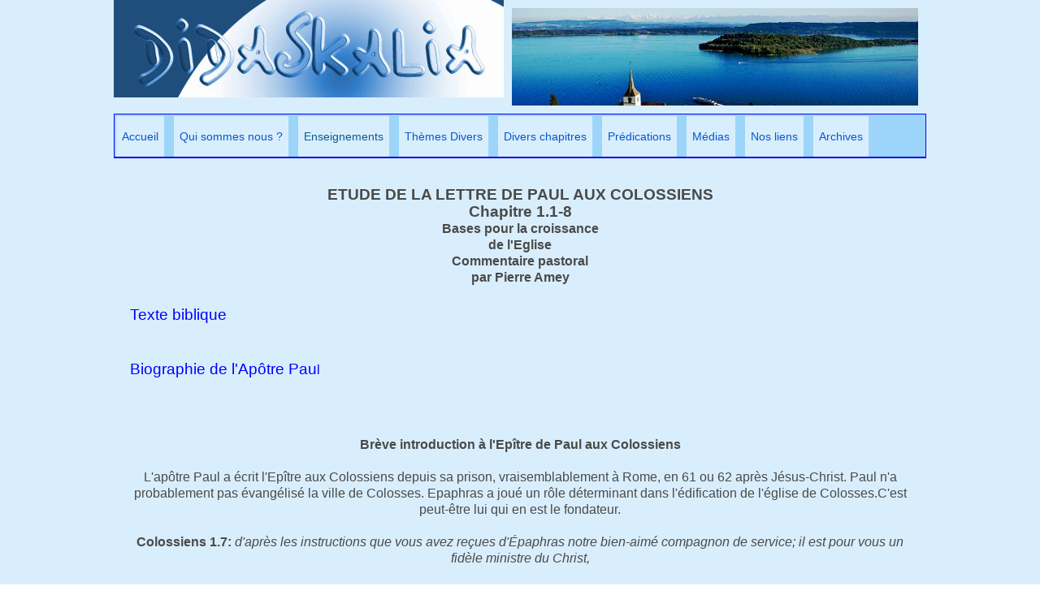

--- FILE ---
content_type: text/html; charset=utf-8
request_url: https://www.didaskalia.com/index.php/enseignements?view=article&id=13:etude-lettre-paul-colossiens&catid=11:enseignements
body_size: 7511
content:

<!DOCTYPE html>
<html lang="fr-fr" dir="ltr" >
<head>
	<meta charset="utf-8">
	<meta name="author" content="admin">
	<meta name="generator" content="Joomla! - Open Source Content Management">
	<title>Etude-lettre-Paul-Colossiens</title>
<link href="/media/vendor/joomla-custom-elements/css/joomla-alert.min.css?0.4.1" rel="stylesheet">
	<link href="/media/plg_system_jcepro/site/css/content.min.css?86aa0286b6232c4a5b58f892ce080277" rel="stylesheet">
	<link href="/media/plg_system_jcemediabox/css/jcemediabox.min.css?2c837ab2c7cadbdc35b5bd7115e9eff1" rel="stylesheet">
	<link href="/modules/mod_slideshowck/themes/default/css/camera.css" rel="stylesheet">
	<style>#camera_wrap_110 .camera_pag_ul li img, #camera_wrap_110 .camera_thumbs_cont ul li > img {height:75px;}
@media screen and (max-width: 480px) {
		#camera_wrap_110 .camera_caption {
			font-size: 0.6em !important;
		}
		
}</style>
	<style>.pbck-container { max-width: 1000px}</style>
	<style>@media only screen and (min-width:801px){
.ckhide5 { display: none !important; } 
.ckstack5 > .inner { display: block; }
.ckstack5 > .inner > .blockck { float: none !important; width: auto !important; display: block; margin-left: 0 !important;}
}@media only screen and (max-width:800px) and (min-width:641px){
.ckhide4 { display: none !important; } 
.ckstack4 > .inner { display: block; }
.ckstack4 > .inner > .blockck { float: none !important; width: auto !important; display: block; margin-left: 0 !important;}
}@media only screen and (max-width:640px) and (min-width:481px){
.ckhide3 { display: none !important; } 
.ckstack3 > .inner { display: block; }
.ckstack3 > .inner > .blockck { float: none !important; width: auto !important; display: block; margin-left: 0 !important;}
}@media only screen and (max-width:480px) and (min-width:321px){
.ckhide2 { display: none !important; } 
.ckstack2 > .inner { display: block; }
.ckstack2 > .inner > .blockck { float: none !important; width: auto !important; display: block; margin-left: 0 !important;}
}@media only screen and (max-width:320px){
.ckhide1 { display: none !important; } 
.ckstack1 > .inner { display: block; }
.ckstack1 > .inner > .blockck { float: none !important; width: auto !important; display: block; margin-left: 0 !important;}
}</style>
<script src="/media/vendor/jquery/js/jquery.min.js?3.7.1"></script>
	<script src="/media/legacy/js/jquery-noconflict.min.js?504da4"></script>
	<script type="application/json" class="joomla-script-options new">{"joomla.jtext":{"SLIDESHOWCK_PLAY":"Démarrer le diaporama","SLIDESHOWCK_PAUSE":"Mettre le diaporama en pause","SLIDESHOWCK_NEXT":"Aller au slide suivant","SLIDESHOWCK_PREVIOUS":"Aller au slide précédent","SLIDESHOWCK_LINK_FOR":"Lien pour","SLIDESHOWCK_SHOW_SLIDE":"Afficher le slide","ERROR":"Erreur","MESSAGE":"Message","NOTICE":"Annonce","WARNING":"Alerte","JCLOSE":"Fermer","JOK":"OK","JOPEN":"Ouvrir"},"system.paths":{"root":"","rootFull":"https:\/\/www.didaskalia.com\/","base":"","baseFull":"https:\/\/www.didaskalia.com\/"},"csrf.token":"a48cbdcc3a5637793be41008bb5e0876"}</script>
	<script src="/media/system/js/core.min.js?2cb912"></script>
	<script src="/media/vendor/bootstrap/js/alert.min.js?5.3.3" type="module"></script>
	<script src="/media/vendor/bootstrap/js/button.min.js?5.3.3" type="module"></script>
	<script src="/media/vendor/bootstrap/js/carousel.min.js?5.3.3" type="module"></script>
	<script src="/media/vendor/bootstrap/js/collapse.min.js?5.3.3" type="module"></script>
	<script src="/media/vendor/bootstrap/js/dropdown.min.js?5.3.3" type="module"></script>
	<script src="/media/vendor/bootstrap/js/modal.min.js?5.3.3" type="module"></script>
	<script src="/media/vendor/bootstrap/js/offcanvas.min.js?5.3.3" type="module"></script>
	<script src="/media/vendor/bootstrap/js/popover.min.js?5.3.3" type="module"></script>
	<script src="/media/vendor/bootstrap/js/scrollspy.min.js?5.3.3" type="module"></script>
	<script src="/media/vendor/bootstrap/js/tab.min.js?5.3.3" type="module"></script>
	<script src="/media/vendor/bootstrap/js/toast.min.js?5.3.3" type="module"></script>
	<script src="/media/mod_menu/js/menu.min.js?b0ec6f" type="module"></script>
	<script src="/media/system/js/messages.min.js?9a4811" type="module"></script>
	<script src="/media/plg_system_jcemediabox/js/jcemediabox.min.js?2c837ab2c7cadbdc35b5bd7115e9eff1"></script>
	<script src="/media/com_slideshowck/assets/jquery.easing.1.3.js"></script>
	<script src="/media/com_slideshowck/assets/camera.min.js?ver=2.7.2"></script>
	<script type="application/ld+json">{"@context":"https://schema.org","@graph":[{"@type":"Organization","@id":"https://www.didaskalia.com/#/schema/Organization/base","name":"Didaskalia","url":"https://www.didaskalia.com/"},{"@type":"WebSite","@id":"https://www.didaskalia.com/#/schema/WebSite/base","url":"https://www.didaskalia.com/","name":"Didaskalia","publisher":{"@id":"https://www.didaskalia.com/#/schema/Organization/base"}},{"@type":"WebPage","@id":"https://www.didaskalia.com/#/schema/WebPage/base","url":"https://www.didaskalia.com/index.php/enseignements?view=article&amp;id=13:etude-lettre-paul-colossiens&amp;catid=11:enseignements","name":"Etude-lettre-Paul-Colossiens","isPartOf":{"@id":"https://www.didaskalia.com/#/schema/WebSite/base"},"about":{"@id":"https://www.didaskalia.com/#/schema/Organization/base"},"inLanguage":"fr-FR"},{"@type":"Article","@id":"https://www.didaskalia.com/#/schema/com_content/article/13","name":"Etude-lettre-Paul-Colossiens","headline":"Etude-lettre-Paul-Colossiens","inLanguage":"fr-FR","isPartOf":{"@id":"https://www.didaskalia.com/#/schema/WebPage/base"}}]}</script>
	<script>jQuery(document).ready(function(){WfMediabox.init({"base":"\/","theme":"standard","width":"","height":"","lightbox":0,"shadowbox":0,"icons":1,"overlay":1,"overlay_opacity":0,"overlay_color":"","transition_speed":300,"close":2,"labels":{"close":"Fermer","next":"Suivant","previous":"Pr\u00e9c\u00e9dent","cancel":"Annuler","numbers":"{{numbers}}","numbers_count":"{{current}} sur {{total}}","download":"T\u00e9l\u00e9charger"},"swipe":true,"expand_on_click":true});});</script>
	<script>
		jQuery(document).ready(function(){
			new Slideshowck('#camera_wrap_110', {
				height: '120',
				minHeight: '120',
				pauseOnClick: false,
				hover: 0,
				fx: 'random',
				loader: 'none',
				pagination: 0,
				thumbnails: 0,
				thumbheight: 75,
				thumbwidth: 100,
				time: 4000,
				transPeriod: 1500,
				alignment: 'center',
				autoAdvance: 1,
				mobileAutoAdvance: 1,
				portrait: 0,
				barDirection: 'leftToRight',
				imagePath: '/media/com_slideshowck/images/',
				lightbox: 'mediaboxck',
				fullpage: 0,
				mobileimageresolution: '0',
				navigationHover: true,
				mobileNavHover: true,
				navigation: true,
				playPause: true,
				barPosition: 'bottom',
				responsiveCaption: 0,
				keyboardNavigation: 0,
				titleInThumbs: 0,
				captionTime: 0,
				captionOutEffect: 'default',
				captionOutEffectTime: 600,
				alias: 'slideshow',
				breakpoints: '{"" : ""}',
				container: ''
		});
}); 
</script>

		<meta name="viewport" content="width=device-width, initial-scale=1.0" />
					<link rel="stylesheet" href="/templates/tpl-didask-015/css/bootstrap.css" type="text/css" />
			<link rel="stylesheet" href="/templates/tpl-didask-015/css/template.css?ver=713597" type="text/css" />
	
	<link rel="stylesheet" href="/templates/tpl-didask-015/css/mobile.css?ver=713597" type="text/css" />

<!--[if lte IE 7]>
<style type="text/css">
#block1 ul.menu > li {
	display: inline !important;
	zoom: 1;
}
</style>
<![endif]-->

	<script src="/templates/tpl-didask-015/js/template.js"></script>
	<!--[if lt IE 9]>
		<script src="/media/jui/js/html5.js"></script>
	<![endif]--></head>
<body class="com_content -body view-article no-layout no-task  itemid-143 pageid-13etude-lettre-paul-colossiens ltr ">
<div id="wrapper1" class="tck-wrapper">
	<div class="inner  tck-container">

	</div>
</div>
<div id="wrapper" class="tck-wrapper">
	<div class="inner  tck-container">

	<section id="bannerrow"  class="tck-row">
		<div class="inner">
			<div class="flexiblecolumn " id="bannerrowcolumn1">
				<div id="bannerlogo" class="tck-logo">
					<div class="inner">
												<a href="/index.php">
													<img class="tck-logo-img" src="/templates/tpl-didask-015/images/Logo-Didaskalia-bleu.jpg" width="480" height="120" alt="" />
												</a>
																	</div>
				</div>
			</div>
			<div class="flexiblecolumn " id="bannerrowcolumn2">
								<div id="bannermodule" >
					<div class="inner " data-position="position-0">
									<div class="position-0  tck-module">
		<div class="tck-module-text">
		<div class="slideshowck  camera_wrap camera_azure_skin" id="camera_wrap_110" style="width:520px;">
			<div data-alt="" data-thumb="/images/Slider-Header/Ile-St-Pierre.jpg" data-src="/images/Slider-Header/Ile-St-Pierre.jpg" >
								</div>
		<div data-alt="" data-thumb="/images/Slider-Header/header-Tessin.jpg" data-src="/images/Slider-Header/header-Tessin.jpg" >
								</div>
		<div data-alt="" data-thumb="/images/Slider-Header/header-aare.jpg" data-src="/images/Slider-Header/header-aare.jpg" >
								</div>
		<div data-alt="" data-thumb="/images/Slider-Header/header-alp-1.jpg" data-src="/images/Slider-Header/header-alp-1.jpg" >
								</div>
		<div data-alt="" data-thumb="/images/Slider-Header/header-du-T-M-Bl.jpg" data-src="/images/Slider-Header/header-du-T-M-Bl.jpg" >
								</div>
</div>
<div style="clear:both;"></div>
	</div>
</div>

					</div>
				</div>
							</div>
		</div>
	</section>

		<nav id="block1">
		<div class="inner " data-position="position-1">
			<div class="position-1  tck-module">
		<div class="tck-module-text">
		<ul class="mod-menu mod-list nav ">
<li class="nav-item item-101 default deeper parent"><a href="/index.php" >Accueil</a><ul class="mod-menu__sub list-unstyled small"><li class="nav-item item-133"><a href="/index.php/home/resume-du-site" >Resumé du site</a></li></ul></li><li class="nav-item item-132 deeper parent"><a href="/index.php/qui-sommes-nous" >Qui sommes nous ?</a><ul class="mod-menu__sub list-unstyled small"><li class="nav-item item-134"><a href="/index.php/qui-sommes-nous/base-doctrinale" >Base doctrinale</a></li><li class="nav-item item-140"><a href="/index.php/qui-sommes-nous/savoir-plus-de-pierre-amey" >Savoir plus de Pierre Amey</a></li><li class="nav-item item-141"><a href="/index.php/qui-sommes-nous/nos-buts" >Nos buts</a></li><li class="nav-item item-142"><a href="/index.php/qui-sommes-nous/nos-coordonnees" >Nos coordonnées</a></li></ul></li><li class="nav-item item-143 current active"><a href="/index.php/enseignements" aria-current="location">Enseignements</a></li><li class="nav-item item-144 deeper parent"><a href="/index.php/themes-divers" >Thèmes Divers</a><ul class="mod-menu__sub list-unstyled small"><li class="nav-item item-155 deeper parent"><a href="/index.php/themes-divers/reflexions-sur-lactualite" >Réflexions sur l'actualité</a><ul class="mod-menu__sub list-unstyled small"><li class="nav-item item-156"><a href="/index.php/themes-divers/reflexions-sur-lactualite/le-nouvel-age" >Le Nouvel Age</a></li><li class="nav-item item-157"><a href="/index.php/themes-divers/reflexions-sur-lactualite/la-passion-de-mel-gibson" >La Passion de Mel Gibson</a></li><li class="nav-item item-158"><a href="/index.php/themes-divers/reflexions-sur-lactualite/la-fin-du-monde-21-12-12" >La Fin du Monde 21.12.12</a></li><li class="nav-item item-159"><a href="/index.php/themes-divers/reflexions-sur-lactualite/a-propos-dhalloween" >A propos d'Halloween</a></li></ul></li><li class="nav-item item-160 deeper parent"><a href="/index.php/themes-divers/breve-meditations" >Brève méditations</a><ul class="mod-menu__sub list-unstyled small"><li class="nav-item item-161"><a href="/index.php/themes-divers/breve-meditations/je-nai-personne" >Je n'ai personne!</a></li><li class="nav-item item-162"><a href="/index.php/themes-divers/breve-meditations/le-bonheur-veritable" >Le Bonheur Véritable</a></li><li class="nav-item item-163"><a href="/index.php/themes-divers/breve-meditations/marie-quil-me-soit-fait-selon-ta-parole" >Marie: Qu'il me soit fait selon Ta Parole</a></li><li class="nav-item item-164"><a href="/index.php/themes-divers/breve-meditations/tu-es-tu-seras" >Tu es, tu seras</a></li></ul></li><li class="nav-item item-165"><a href="/index.php/themes-divers/petit-lexique-theologique" >Petit lexique théologique</a></li><li class="nav-item item-166 deeper parent"><a href="/index.php/themes-divers/carnet-de-route" >Carnet de route</a><ul class="mod-menu__sub list-unstyled small"><li class="nav-item item-167"><a href="/index.php/themes-divers/carnet-de-route/conge-sabbatique" >Congé sabbatique</a></li></ul></li></ul></li><li class="nav-item item-173 deeper parent"><a href="/index.php/divers-chapitres" >Divers chapitres</a><ul class="mod-menu__sub list-unstyled small"><li class="nav-item item-174 deeper parent"><a href="/index.php/divers-chapitres/chapitres-selon-la-bible" >Chapitres selon  la Bible</a><ul class="mod-menu__sub list-unstyled small"><li class="nav-item item-175"><a href="/index.php/divers-chapitres/chapitres-selon-la-bible/la-realite-du-monde-invisible-dans-la-bible" >La réalité du monde invisible dans la Bible</a></li><li class="nav-item item-176"><a href="/index.php/divers-chapitres/chapitres-selon-la-bible/occultisme-dans-la-bible" >Occultisme dans la Bible</a></li><li class="nav-item item-182"><a href="/index.php/divers-chapitres/chapitres-selon-la-bible/occultisme---vocabulaire-biblique-avec-analyse-strong" >Occultisme – Vocabulaire biblique avec analyse Strong</a></li><li class="nav-item item-183"><a href="/index.php/divers-chapitres/chapitres-selon-la-bible/la-vision-du-monde-selon-la-bible" >La Vision du monde selon la Bible</a></li><li class="nav-item item-184"><a href="/index.php/divers-chapitres/chapitres-selon-la-bible/les-mondes-selon-la-bible" >Les mondes selon la Bible</a></li><li class="nav-item item-185"><a href="/index.php/divers-chapitres/chapitres-selon-la-bible/le-sacerdoce-universel-selon-la-bible-les-croyants" >Le sacerdoce universel: Selon la bible, les croyants</a></li></ul></li><li class="nav-item item-186 deeper parent"><a href="/index.php/divers-chapitres/chapitres-sur-dieu-et-sur-lhistoire" >Chapitres sur Dieu et sur l'histoire</a><ul class="mod-menu__sub list-unstyled small"><li class="nav-item item-187"><a href="/index.php/divers-chapitres/chapitres-sur-dieu-et-sur-lhistoire/la-volonte-de-dieu-la-comprendre-et-la-realiser" >La volonté de Dieu: La comprendre et la réaliser</a></li><li class="nav-item item-188"><a href="/index.php/divers-chapitres/chapitres-sur-dieu-et-sur-lhistoire/histoire-mondiale-personnages-et-dates-importantes" >Histoire mondiale: Personnages et dates importantes</a></li><li class="nav-item item-189"><a href="/index.php/divers-chapitres/chapitres-sur-dieu-et-sur-lhistoire/21-decembre-2012-la-fin-du-monde-que-nous-disent-la-bible-et-les-scientifiques" >21 décembre 2012, La fin du monde, que nous disent la bible et les scientifiques</a></li></ul></li><li class="nav-item item-190 deeper parent"><a href="/index.php/divers-chapitres/chapitres-nouveaux" >Chapitres nouveaux</a><ul class="mod-menu__sub list-unstyled small"><li class="nav-item item-191"><a href="/index.php/divers-chapitres/chapitres-nouveaux/bible-et-ecologie-nouveau" >Bible et écologie - Nouveau</a></li><li class="nav-item item-192"><a href="/index.php/divers-chapitres/chapitres-nouveaux/nouvel-age-fleuve-pour-une-religion-mondiale-antichristique" >Nouvel Age: Fleuve pour une religion mondiale antichristique</a></li><li class="nav-item item-193"><a href="/index.php/divers-chapitres/chapitres-nouveaux/seniors-en-mission-autre-aspect-de-mes-activites" >Seniors en Mission-autre aspect de mes activités</a></li></ul></li></ul></li><li class="nav-item item-194"><a href="/index.php/predications" >Prédications</a></li><li class="nav-item item-195"><a href="/index.php/medias" >Médias</a></li><li class="nav-item item-216"><a href="/index.php/nos-liens" >Nos liens</a></li><li class="nav-item item-217"><a href="/index.php/archives" >Archives</a></li></ul>
	</div>
</div>

		</div>
	</nav>
	
	<div id="maincontent" class="maincontent noleft noright">
		<div class="inner clearfix">
						<div id="main" class="column main row-fluid">
				<div class="inner clearfix">
											<div id="system-message-container" aria-live="polite"></div>

											<div class="tck-article com-content-article item-page" itemscope itemtype="https://schema.org/Article">
	<meta itemprop="inLanguage" content="fr-FR">
	
		
		
		
	
	
		
						<div itemprop="articleBody" class="com-content-article__body tck-article-body">
		<p style="text-align: center;"><strong><span style="font-family: arial,helvetica,sans-serif; font-size: 14pt;">ETUDE DE LA LETTRE DE PAUL AUX COLOSSIENS</span></strong><br /><strong><span style="font-family: arial,helvetica,sans-serif; font-size: 14pt;">Chapitre 1.1-8</span></strong><br /><strong><span style="font-family: arial,helvetica,sans-serif; font-size: 12pt;">Bases pour la croissance </span></strong><br /><strong><span style="font-family: arial,helvetica,sans-serif; font-size: 12pt;">de l'Eglise</span></strong><br /><strong><span style="font-family: arial,helvetica,sans-serif; font-size: 12pt;">Commentaire pastoral</span></strong><br /><strong><span style="font-family: arial,helvetica,sans-serif; font-size: 12pt;">par Pierre Amey</span></strong></p>
<p><span style="font-size: 14pt;"><a href="/index.php/enseignements?view=article&amp;id=14:texte-biblique-paul-colos&amp;catid=11:enseignements"><span style="color: #0000ff;">Texte biblique</span></a></span></p>
<p><br /><a href="/index.php/enseignements?view=article&amp;id=15:biographie-apotre-paul&amp;catid=11:enseignements"><span style="font-size: 14pt;"><span style="color: #0000ff;">Biographie de l'Apôtre Pau</span></span><span style="font-size: 12pt;"><span style="color: #0000ff;">l</span></span></a></p>
<p>&nbsp;</p>
<p style="text-align: center;"><strong><span style="font-family: arial,helvetica,sans-serif; font-size: 12pt;">Brève introduction à l'Epître de Paul aux Colossiens<br /></span></strong><br /><span style="font-family: arial,helvetica,sans-serif; font-size: 12pt;">L'apôtre Paul a écrit l'Epître aux Colossiens depuis sa prison, vraisemblablement à Rome, en 61 ou 62 après Jésus-Christ. Paul n'a probablement pas évangélisé la ville de Colosses. Epaphras a joué un rôle déterminant dans l'édification de l'église de Colosses.C'est peut-être lui qui en est le fondateur. </span><br /><span style="font-family: arial,helvetica,sans-serif; font-size: 12pt;"><br /><strong>Colossiens 1.7:</strong> <em>d'après les instructions que vous avez reçues d'Épaphras notre bien-aimé compagnon de service; il est pour vous un fidèle ministre du Christ,</em></span></p>
<p style="text-align: center;"><span style="font-family: arial,helvetica,sans-serif; font-size: 12pt;"> </span><br /><strong><span style="font-family: arial,helvetica,sans-serif; font-size: 12pt;">&nbsp;&nbsp;&nbsp;&nbsp;&nbsp;&nbsp;&nbsp;&nbsp;&nbsp;&nbsp;&nbsp;&nbsp;&nbsp;&nbsp;&nbsp;&nbsp;&nbsp;&nbsp;&nbsp;&nbsp;&nbsp;&nbsp;&nbsp;&nbsp;&nbsp;&nbsp;&nbsp;&nbsp; Ces questions ne sont pas fondamentales pour l'étude de cette Epître.</span></strong></p>
<p style="text-align: center;"><span style="font-family: arial,helvetica,sans-serif; font-size: 12pt;"><br />&nbsp;&nbsp;&nbsp;&nbsp;&nbsp;&nbsp;&nbsp;&nbsp;&nbsp;&nbsp;&nbsp;&nbsp;&nbsp;&nbsp;&nbsp;&nbsp;&nbsp;&nbsp;&nbsp;&nbsp;&nbsp;&nbsp; <strong>Verset 1 : Paul, apôtre du Christ-Jésus par la volonté de Dieu, et le frère Timothée</strong></span></p>
<p style="text-align: center;"><strong><span style="font-family: arial,helvetica,sans-serif; font-size: 12pt;"><br />&nbsp;&nbsp;&nbsp;&nbsp;&nbsp;&nbsp;&nbsp;&nbsp;&nbsp;&nbsp;&nbsp;&nbsp;&nbsp;&nbsp;&nbsp;&nbsp;&nbsp;&nbsp;&nbsp;&nbsp;&nbsp;&nbsp; Verset 1a : <span style="color: #ff0000;">Paul, apôtre du Christ-Jésus par la volonté de Dieu, et le frère Timothée<br /><br /></span></span><span style="font-size: 14pt;"><span style="color: #ff0000;"><span style="color: #000000;"><br />L'Evangile de l'Apôtre Paul</span></span></span><span style="font-family: arial,helvetica,sans-serif; font-size: 12pt;"><span style="color: #ff0000;"></span></span></strong></p>
<p style="text-align: center;">&nbsp;</p>
<p><span style="font-family: arial,helvetica,sans-serif; font-size: 12pt;">Les douze premiers apôtres ont été choisis par Jésus.</span><br /><span style="font-family: arial,helvetica,sans-serif; font-size: 12pt;"><br />Paul a aussi été choisi directement par Jésus. Le récit de sa conversion se trouve en Actes 9.</span><br /><span style="font-family: arial,helvetica,sans-serif; font-size: 12pt;"><br />Au début de son Epître aux Galates, Paul est encore plus affirmatif : </span><br /><span style="font-family: arial,helvetica,sans-serif; font-size: 12pt;"><br /><strong>Galates 1.1 :</strong> <em>Paul, apôtre, non de la part des hommes, ni par un homme, mais par Jésus-Christ.</em> </span><br /><span style="font-family: arial,helvetica,sans-serif; font-size: 12pt;"><br />Il dira même :</span><br /><span style="font-family: arial,helvetica,sans-serif; font-size: 12pt;"></span></p>
<p><span style="font-family: arial,helvetica,sans-serif; font-size: 12pt;"><strong>Galates 1.15 :</strong> <em>Mais, quand celui qui m'avait mis à part dès le sein de ma mère…</em></span><br /><span style="font-family: arial,helvetica,sans-serif; font-size: 12pt;"><br />Il poursuit dans ce même chapitre en disant : </span><br /><span style="font-family: arial,helvetica,sans-serif; font-size: 12pt;"><br /><strong>Galates 1.11,12 :</strong> … <em>Je vous déclare, frères, que l'Evangile qui a été annoncé par moi n'est pas de l'homme car moi-même, je ne l'ai ni reçu ni appris d'un homme, mais par une révélation de Jésus-Christ.</em></span><br /><span style="font-family: arial,helvetica,sans-serif; font-size: 12pt;"><br />Après l'affirmation de son autorité apostolique, Paul fait un pas de plus : ce que je prêche, enseigne et écris : <strong>c'est l'Evangile.</strong></span><br /><span style="font-family: arial,helvetica,sans-serif; font-size: 12pt;"></span></p>
<p>&nbsp;</p>
<p><span style="font-family: arial,helvetica,sans-serif; font-size: 12pt;"><strong>Romains 1.1 :</strong> <em>Paul, serviteur du Christ-Jésus, appelé à être apôtre, mis à part pour l'Évangile de Dieu,…</em></span><br /><span style="font-family: arial,helvetica,sans-serif; font-size: 12pt;"></span></p>
<p>&nbsp;</p>
<p><span style="font-family: arial,helvetica,sans-serif; font-size: 12pt;"><strong>Galates 1.11 :</strong> <em>… l'Evangile qui a été annoncé par moi…</em></span><br /><span style="font-family: arial,helvetica,sans-serif; font-size: 12pt;"></span></p>
<p>&nbsp;</p>
<p><span style="font-family: arial,helvetica,sans-serif; font-size: 12pt;"><strong>Romains 2.16 :</strong> <em>selon mon Evangile, Dieu jugera par le Christ-Jésus les (actions) secrètes des hommes.</em></span><br /><span style="font-family: arial,helvetica,sans-serif; font-size: 12pt;"></span></p>
<p>&nbsp;</p>
<p><span style="font-family: arial,helvetica,sans-serif; font-size: 12pt;"><strong>2 Timothée 2.8 :</strong> <em>Souviens-toi de Jésus-Christ, ressuscité d'entre les morts, issu de la descendance de David, selon mon Evangile, …</em></span><br /><span style="font-family: arial,helvetica,sans-serif; font-size: 12pt;">Contrairement à ce que laisse croire l'ordre des livres du Nouveau Testament, les lettres de Paul ont été lues dans les églises bien avant les quatre Evangiles.<br /></span><br /><span style="font-family: arial,helvetica,sans-serif; font-size: 12pt;">L'Evangile de Jésus-Christ, la Bonne Nouvelle, ne s'arrête pas avec l'Evangile de Jean ! <br /></span><br /><span style="font-family: arial,helvetica,sans-serif; font-size: 12pt;">Certes, la première Bonne Nouvelle, c'est la naissance du Sauveur. Cependant, la plénitude de la signification de la mort et de la résurrection de Jésus se trouve principalement chez Paul. La vie de l'Eglise et des chrétiens, principalement dans l'ensemble des Epîtres, la venue du Christ dans sa gloire et les événements qui s'y rattachent, principalement dans le livre de l'Apocalypse.</span><br /><span style="font-family: arial,helvetica,sans-serif; font-size: 12pt;">La théologie libérale cherche à séparer les enseignements des Epîtres des enseignements des Evangiles. Parfois, il est affirmé que Paul a changé le message du Christ.<br /></span><br /><span style="font-family: arial,helvetica,sans-serif; font-size: 12pt;">Nous comprenons mieux pourquoi Paul a pris tant de précautions pour affirmer son autorité apostolique, et pour nous dire que le contenu de ses lettres vient d'une révélation de Jésus-Christ.</span><br /><span style="font-family: arial,helvetica,sans-serif; font-size: 12pt;"></span></p>
<p>&nbsp;</p>
<p><span style="font-family: arial,helvetica,sans-serif; font-size: 12pt; color: #800000;">A méditer : Avant la lecture d'un texte de l'Apôtre Paul, il pourrait être judicieux d'annoncer : " Lecture de l'Evangile selon Saint Paul "</span><br /><span style="font-family: arial,helvetica,sans-serif; font-size: 12pt;"></span></p>
<p>&nbsp;</p>
<p style="text-align: center;"><span style="font-family: arial,helvetica,sans-serif; font-size: 12pt;"><strong>Verset 1b :</strong> <span style="color: #0000ff;">Paul, apôtre du Christ-Jésus par la volonté de Dieu,</span> <span style="color: #ff0000;">et le frère Timothée </span></span><br /><span style="font-family: arial,helvetica,sans-serif; font-size: 12pt;">&nbsp; </span><br /><span style="font-family: arial,helvetica,sans-serif; font-size: 12pt;"><br /><strong><span style="font-size: 14pt;"><br />L'Epreuve de L'Apôtre Paul</span></strong><br /><br /></span></p>
<p><span style="font-family: arial,helvetica,sans-serif; font-size: 12pt;"><br />Au début de ses Epîtres, dans ses salutations, Paul associe huit fois sur treize un ou plusieurs frères.</span><br /><span style="font-family: arial,helvetica,sans-serif; font-size: 12pt;"></span></p>
<p>&nbsp;</p>
<p><span style="font-family: arial,helvetica,sans-serif; font-size: 12pt;">Dans la mesure où Paul vient d'affirmer que son apostolat et son évangile viennent d'une révélation de Jésus-Christ, il est difficile d'imaginer qu'il a rédigé en équipe des écrits aussi fondamentaux.<br /></span><br /><span style="font-family: arial,helvetica,sans-serif; font-size: 12pt;">Par contre, Paul a probablement dicté la plupart de ses lettres, comme l'attestent ces versets :</span><br /><span style="font-family: arial,helvetica,sans-serif; font-size: 12pt;"><br /><strong>Romains 16.22 :</strong> <em>Je vous salue, moi Tertius, qui ai écrit cette lettre dans le Seigneur. </em></span><br /><span style="font-family: arial,helvetica,sans-serif; font-size: 12pt;"><strong><br />2 Thessaloniens 3.17 :</strong> <em>La salutation est de ma main, à moi, Paul. C'est ma signature dans toutes mes lettres; voilà mon écriture.</em></span><br /><span style="font-family: arial,helvetica,sans-serif; font-size: 12pt;"><strong><br />Galates 6.11 :</strong> <em>Voyez avec quels gros caractères je vous ai écrit de ma propre main.</em></span><br /><span style="font-family: arial,helvetica,sans-serif; font-size: 12pt;"><br />Comme ce dernier verset nous l'indique, Paul avait un problèmes avec ses yeux.</span><br /><span style="font-family: arial,helvetica,sans-serif; font-size: 12pt;">Il se pourrait qu'il s'agisse de son écharde.</span><br /><span style="font-family: arial,helvetica,sans-serif; font-size: 12pt;"><strong><br />2 Corinthiens 12.7 :</strong> …<em>Et pour que je ne sois pas enflé d'orgueil, il m 'a été mis une écharde dans la chair, un ange de Satan pour me souffleter, pour que je ne sois pas enflé d'orgueil.</em></span><br /><span style="font-family: arial,helvetica,sans-serif; font-size: 12pt;"><strong><br />Galates 4 .13 :</strong> Vous le savez : ce fut à cause d'une maladie que je vous ai pour la première fois annoncé l'Évangile.</span><br /><span style="font-family: arial,helvetica,sans-serif; font-size: 12pt;"><strong><br />Galates 4.14 :</strong> <em>Et mis à l'épreuve à cause de ma chair, vous n'avez témoigné ni mépris ni dégoût; vous m'avez, au contraire, reçu comme un ange de Dieu, comme le Christ-Jésus.</em></span><br /><span style="font-family: arial,helvetica,sans-serif; font-size: 12pt;"><br />Le mépris ou même le dégoût possible à l'égard de Paul devaient certainement concerner son visage et plus particulièrement ses yeux.</span><br /><span style="font-family: arial,helvetica,sans-serif; font-size: 12pt;"><br /><span style="color: #993366;">A méditer : Sous quel aspect de notre personne désirons-nous être connus? A quelle partie de notre être consacrons-nous le plus de temps? Le corps, l'âme ou l'esprit?</span></span><br /><span style="font-family: arial,helvetica,sans-serif; font-size: 12pt; color: #993366;"><br />Certes, la culture, les loisirs et, si possible, une bonne condition physique ne sont pas à négliger. Cpendant, la croissance spirituelle ne devrait pas être le parent pauvre de cette famille!</span><br /><span style="font-family: arial,helvetica,sans-serif; font-size: 12pt;"></span></p>
<p><span style="font-family: arial,helvetica,sans-serif; font-size: 12pt;"><br /><span style="font-size: 10pt;"><em>Suite : en travail</em></span></span></p>	</div>

	
							</div>


				</div>
			</div>
			<div class="clr"></div>
		</div>
	</div>

		<div id="footer" >
		<div class="inner " data-position="position-3">
			<div class="position-3  tck-module">
		<div class="tck-module-text">
		
<div id="mod-custom112" class="mod-custom custom">
    <p><img src="/images/Footer/Cervin-2.jpg" alt="Cervin 2" width="480" height="128" style="display: block; margin-left: auto; margin-right: auto;" /></p></div>
	</div>
</div>

		</div>
	</div>
	
	</div>
</div>


</body>
</html>